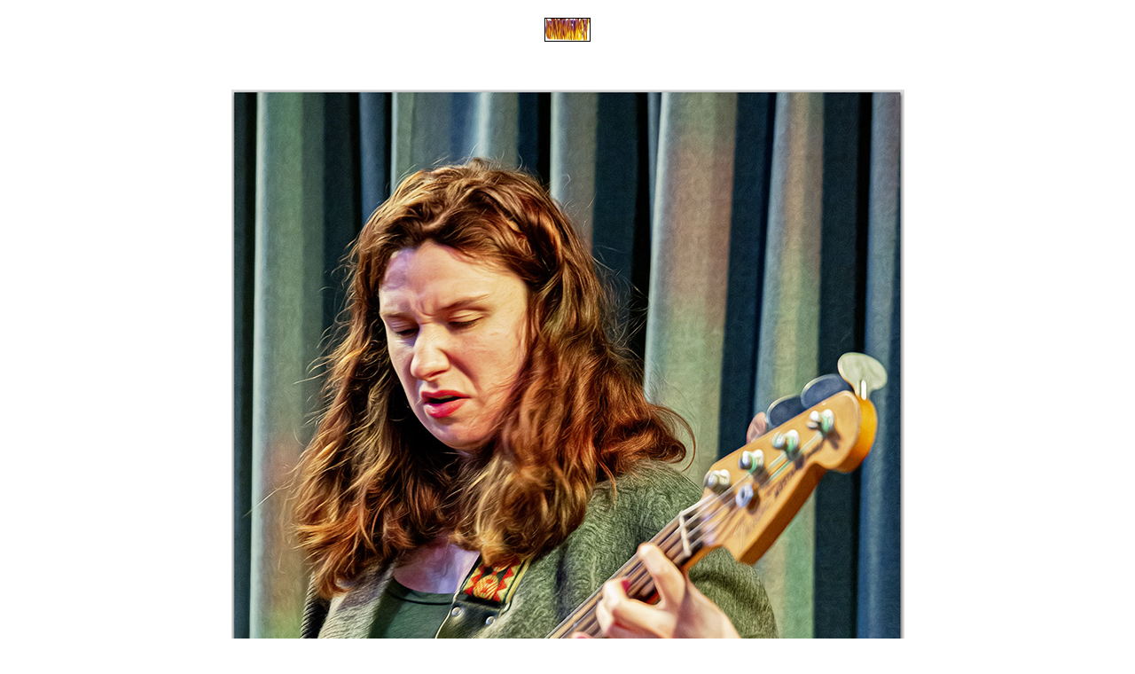

--- FILE ---
content_type: text/html
request_url: https://www.jazzepoes.be/PICTURES/galleryLouisevandenHeuvel1.html
body_size: 654
content:
<!DOCTYPE html PUBLIC "-//W3C//DTD XHTML 1.0 Transitional//EN" "http://www.w3.org/TR/xhtml1/DTD/xhtml1-transitional.dtd"><html xmlns="http://www.w3.org/1999/xhtml">
<meta content="text/html; charset=windows-1252" http-equiv="Content-Type" />

<head>
<meta content="text/html; charset=utf-8" http-equiv="Content-Type" />
<title>JASSEPOES GALLERY : Louise van den Heuvel</title>
<style type="text/css">
a {
	color: #000000;
}
a:visited {
	color: #000000;
}
a:active {
	color: #CD5C25;
}
a:hover {
	color: #CD5C25;
}
* {
	margin: 0;
	padding: 0;
	outline: none;
}
body {
text-align: center;
margin: 20px 0px;
padding: 0px;
}

#main {
width: 955px;
margin: 0px auto;
text-align: center;
}
</style>
<link href="../CSS/jassepoes.css" rel="stylesheet" type="text/css" />
<link href="../CSS/jazzepoes.css" rel="stylesheet" type="text/css" />
</head>

<body>
<div id="main">
<p class="afbeeldingcenter">
<a href="galleryindexstart.html">
		<img alt="" class="afbeeldingsrand" height="25" src="../images3/galleryjassepoes.gif" width="50" /><br />
<br />
</a>
<br />
	</p>
<p class="afbeeldingcenter"><a name="up"></a>
<br />
<img alt="Louise van den Heuvel © JASSEPOES" class="afbeeldingcenter" height="1134" src="../photos/picturethis230404%20.jpg" width="759" /></p>
<p class="afbeeldingcenter">&nbsp;</p>
<p class="afbeeldingcenter">&nbsp;</p>
<p class="artikel12bold">© JASSEPOES 2026</p>
<p class="artikel12bold">&nbsp;</p>
	<p class="artikel12bold">&nbsp;</p>
<p class="afbeeldingcenter">
<a name="down"></a>
<a href="../START/jazzepoesstartblad.html" target="_parent">
<img alt="back to start !" class="afbeeldingsrand" height="21" src="../images3/backhomejassepoes.gif" width="45" /></a></p>
</div>
</body>

</html>


--- FILE ---
content_type: text/css
request_url: https://www.jazzepoes.be/CSS/jassepoes.css
body_size: 1915
content:
.12normaltekstcapitals {
	font-family: Verdana;
	font-size: 12pt;
	font-weight: normal;
	font-style: normal;
	font-variant: small-caps;
	text-transform: capitalize;
	color: #000000;
	text-align: center;
}
.afbeeldingcenter {
	text-align: center;
}
.afbeeldingcenterback {
	text-align: center;
	background-image: url('../images3/backpoeslight.gif');
}
.afbeeldingsrand {
	border: 1px solid #000000;
	text-align: center;
}
.afbeeldingsrandred {
	border-style: solid;
	border-width: 1px;
	text-align: center;
	color: #FF0000;
}
.afbeeldingsrandpoes {
	border-style: solid;
	border-width: 1px;
	text-align: center;
	color: #CC5E2F;
}
.artiestnaam12 {
	font-family: Arial, Helvetica, sans-serif;
	font-size: 14pt;
	text-decoration: none;
	font-weight: lighter;
	font-style: normal;
	font-variant: small-caps;
	text-transform: capitalize;
	text-align: center;
	color: #000000;
}
.artikel11boldcapital {
	font-family: Verdana;
	font-size: 11pt;
	font-weight: lighter;
	font-style: italic;
	font-variant: small-caps;
	text-transform: capitalize;
	color: #000000;
	text-align: center;
}
.artikel12bold {
	font-family: Verdana;
	font-size: 12pt;
	font-weight: 600;
	font-style: normal;
	font-variant: normal;
	text-transform: none;
	text-align: center;
	color: #000000;
}
.artikelindex {
	border: 1px solid #CD5C25;
	background-color: #FFCC99;
	font-family: Verdana;
	font-size: 10pt;
	font-weight: bolder;
	font-style: normal;
	font-variant: small-caps;
	text-transform: capitalize;
	color: #000000;
	text-decoration: none;
	position: relative;
	z-index: auto;
	text-align: center;
}
.artikelindexlist {
	font-family: Verdana;
	font-size: 10pt;
	font-weight: bolder;
	font-style: normal;
	font-variant: small-caps;
	text-transform: capitalize;
	color: #000000;
	text-decoration: none;
	position: relative;
	z-index: auto;
	text-align: center;
	list-style-type: inherit;
	list-style-position: inside;
	text-align: center;
}
.artikelindextabel {
	border-style: none;
	background-color: #FF9966;
	font-family: Verdana, Geneva, Tahoma, sans-serif;
	font-size: 11px;
	font-weight: bolder;
	font-style: normal;
	font-variant: small-caps;
	text-transform: capitalize;
	color: #000000;
	text-align: center;
}
.artikelteksttabel {
	border: 1px solid #CC5E2F;
}
.artikelleft {
	font-family: Verdana;
	font-size: 10pt;
	font-weight: bold;
	font-style: normal;
	font-variant: normal;
	text-transform: none;
	text-align: left;
	color: #000000;
	width: auto;
	height: auto;
}
.artiestnaam {
	font-family: Verdana;
	font-size: 16pt;
	text-decoration: none;
	font-weight: lighter;
	font-style: normal;
	font-variant: small-caps;
	text-transform: capitalize;
	text-align: center;
	color: #000000;
}
.CDARTIST {
	font-family: Verdana;
	font-size: 14pt;
	text-decoration: none;
	font-weight: bold;
	font-style: normal;
	font-variant: normal;
	text-transform: none;
	text-align: center;
	color: #000000;
}
.cdjaartal {
	font-family: Verdana;
	font-size: 11pt;
	font-weight: bold;
	font-style: normal;
	font-variant: small-caps;
	color: #000000;
	text-align: center;
}
.CDtitel {
	font-family: Verdana;
	font-size: 14pt;
	font-weight: bold;
	font-style: italic;
	font-variant: normal;
	text-transform: capitalize;
	color: #800000;
}
.doorstreeptreview {
	font-family: Verdana;
	font-size: 10pt;
	text-decoration: none line-through;
	font-weight: bold;
	font-style: italic;
	font-variant: normal;
	text-transform: none;
	text-align: left;
	color: #222222;
}
.GIGDATUM {
	background-color: #CD5C25;
	font-family: Verdana;
	font-size: 14px;
	font-weight: bold;
	font-style: normal;
	font-variant: small-caps;
	text-transform: capitalize;
	color: #FFFFFF;
	text-align: center;
}
.GIGDATUMGROOT {
	background-color: #CD5C25;
	font-family: Verdana;
	font-size: 22pt;
	font-weight: bold;
	font-style: normal;
	font-variant: small-caps;
	text-transform: capitalize;
	color: #FFFFFF;
	text-align: center;
}
.GIGDATUMblacktext {
	background-color: #FF9E3E;
	font-family: Verdana;
	font-size: 14px;
	font-weight: bold;
	font-style: normal;
	font-variant: small-caps;
	text-transform: capitalize;
	color: #000000;
	text-align: center;
}

.GIGSshouter {
	text-align: center;
	font-size: 52px;
	font-family: Impact, Haettenschweiler, "Arial Narrow Bold", sans-serif;
	background-color: #FFFFFF;
}
.GIGSshouterkln {
	text-align: center;
	font-size: 36px;
	font-family: Impact, Haettenschweiler, "Arial Narrow Bold", sans-serif;
	background-color: #FFFFFF;
}
.GIGSshoutersmall {
	text-align: center;
	font-size: 24px;
	font-family: Impact, Haettenschweiler, "Arial Narrow Bold", sans-serif;
	background-color: #FFFFFF;
}
h1 {
	margin-right: 0cm;
	margin-left: 0cm;
	font-size: 24.0pt;
	font-family: "Calibri","sans-serif";
}
h2 {
	margin-top: 12.0pt;
	margin-right: 0cm;
	margin-bottom: 3.0pt;
	margin-left: 0cm;
	line-height: 120%;
	page-break-after: avoid;
	font-size: 14.0pt;
	font-family: "Candara","sans-serif";
	text-transform: uppercase;
	font-style: italic;
}
.illustratiebijschrift {
	font-family: Verdana;
	font-size: x-small;
	font-weight: bolder;
	font-style: italic;
	font-variant: normal;
	text-transform: none;
	color: #000000;
	text-align: center;
}
.illustratielijnbruin {
	font-family: Verdana;
	color: #CC5E2F;
	font-size: x-small;
	font-weight: bolder;
	font-style: normal;
	font-variant: normal;
	text-transform: none;
	text-align: center;
}
.jazzzolderconcertstitel {
	font-family: Verdana;
	font-size: 16pt;
	font-weight: bold;
	font-style: italic;
	font-variant: normal;
	text-transform: none;
	color: #800000;
	text-align: center;
}
.jazzzolderconcertstitelmetback {
	font-family: Verdana;
	font-size: 19pt;
	font-weight: bold;
	font-style: italic;
	font-variant: normal;
	text-transform: none;
	color: #FFFFFF;
	text-align: center;
	background-color: #803917;
}
.Jazzzolderconcerthoofd {
	border: 3px double #000000;
	text-align: center;
	position: relative;
	z-index: auto;
}
.labeljaartal14bold {
	text-align: center;
	color: #000000;
	font-family: Verdana;
	font-size: 12pt;
	text-decoration: none;
	font-weight: bold;
	font-style: normal;
	font-variant: normal;
	text-transform: none;
}
.labeljaartal14boldback {
	text-align: center;
	color: #000000;
	font-family: Verdana;
	font-size: 12pt;
	text-decoration: none;
	font-weight: bold;
	font-style: normal;
	font-variant: normal;
	text-transform: none;
	background-color: #FFFFFF;
}
.lijstentry {
	font-family: Verdana;
	font-size: 9pt;
	font-weight: bolder;
	font-style: italic;
	font-variant: normal;
	text-transform: none;
	color: #000000;
	text-align: center;
}
.lijstentry-head {
	font-family: Verdana;
	font-size: 8pt;
	font-weight: bolder;
	font-style: italic;
	font-variant: normal;
	text-transform: none;
	color: #FFFFFF;
	text-align: center;
	background-color: #CD5C25;
}
.lijstentryrood {
	border: 1px solid #CC5E2F;
	font-family: Verdana;
	font-size: 8pt;
	font-weight: bold;
	font-style: italic;
	font-variant: normal;
	text-transform: none;
	color: #FF0000;
	text-align: center;
	background-color: #FFCC99;
}
.muzikanten {
	font-family: Verdana;
	font-weight: bold;
	font-size: 10pt;
	color: #660033;
	text-transform: capitalize;
	font-variant: small-caps;
	text-align: center;
}
.muzikantenwitteback {
	font-family: Verdana;
	font-size: 10pt;
	color: #800000;
	font-weight: bold;
	font-variant: small-caps;
	background-color: #FFFFFF;
	text-align: center;
}
.muzikantenwitteback14pt {
	font-family: Verdana;
	font-size: 14pt;
	color: #800000;
	font-weight: bold;
	font-variant: small-caps;
	background-color: #FFFFFF;
	text-align: center;
}
.perstekst {
	font-family: Verdana;
	font-size: 12px;
	font-weight: bolder;
	font-style: normal;
	font-variant: small-caps;
	text-transform: capitalize;
	color: #000000;
	text-align: center;
}
.recensietekst {
	border: 0 solid #800000;
	font-family: Verdana;
	font-size: 10pt;
	font-weight: 400;
	font-style: normal;
	font-variant: normal;
	text-transform: none;
	text-align: left;
	color: #000000;
	height: auto;
	background-color: #FFFFFF;
	background-image: url('../images3/backjazzepoeslighter.gif');
}
.recensietekstoverdhonderd {
	border: 0 solid #800000;
	font-family: Verdana;
	font-size: 10pt;
	font-weight: 400;
	font-style: normal;
	font-variant: normal;
	text-transform: none;
	text-align: left;
	color: #000000;
	height: auto;
	background-color: #FFFFFF;
	text-indent: 10px;
}
.review {
	font-family: Verdana;
	font-size: 10pt;
	text-decoration: none;
	font-weight: 400;
	font-style: normal;
	font-variant: normal;
	text-transform: none;
	text-align: left;
	color: #222222;
}
.reviewitalic {
	font-family: Verdana;
	font-size: 10pt;
	text-decoration: none;
	font-weight: 400;
	font-style: italic;
	font-variant: normal;
	text-transform: none;
	text-align: left;
	color: #222222;
}

.reviewrood {
	font-family: Verdana;
	font-size: 10pt;
	text-decoration: none;
	font-weight: bold;
	font-style: italic;
	font-variant: normal;
	text-transform: none;
	text-align: left;
	color: #FF0000;
}
.review12boldunderline {
	font-family: Verdana;
	font-size: 12pt;
	text-decoration: underline;
	font-weight: bold;
	font-style: italic;
	font-variant: normal;
	text-transform: none;
	text-align: center;
	color: #222222;
}
stippellijncenter {
	font-family: Verdana;
	font-size: medium;
	font-weight: 500;
	font-style: normal;
	font-variant: normal;
	text-transform: none;
	vertical-align: middle;
	text-align: justify;
}
.styleindex {
	text-align: center;
	background-color: #CE5F34;
}
.styleindexleft {
	text-align: center;
	background-color: #CD5C25;
	text-align: left;
}
.tabelreviewstyle {
	border: 1px solid #CE5F34;
	background-image: url('images/backpoeslight.gif');
}
.tablestyle text {
	border: 2px solid #808080;
	background-color: #c88e76;
	font-family: Verdana;
	font-size: 10pt;
	font-weight: bold;
	font-style: italic;
	font-variant: normal;
	text-transform: none;
	color: #000000;
	text-align: center;
}
.titel8 {
	font-family: Verdana;
	font-size: 8pt;
	text-decoration: none;
	font-weight: bold;
	font-style: normal;
	font-variant: normal;
	text-transform: uppercase;
	text-align: center;
	color: #000000;
}
.titel12underline {
	font-family: Verdana;
	font-size: 12pt;
	text-decoration: underline;
	font-weight: bold;
	font-style: normal;
	font-variant: normal;
	text-transform: none;
	text-align: center;
	color: #000000;
}
.titel14bold {
	font-family: Verdana;
	font-size: 14pt;
	font-weight: bold;
	font-style: normal;
	font-variant: normal;
	text-transform: none;
	color: #000000;
	text-align: center;
}
.titel14boldunderline {
	font-family: Verdana;
	font-size: 14pt;
	font-weight: bold;
	font-style: normal;
	font-variant: normal;
	text-transform: none;
	text-align: center;
	text-decoration: underline;
	color: #000000;
}
.titel16boldunderline {
	font-family: Verdana;
	text-decoration: underline;
	font-size: 16pt;
	font-weight: bold;
	color: #000000;
	text-align: center;
}
.titel18 {
	font-family: Verdana;
	font-size: 18pt;
	font-weight: bold;
	font-style: normal;
	text-align: center;
	font-variant: normal;
	text-transform: none;
	color: #000000;
}
.titelsartistoverdhonderd {
	font-family: Verdana;
	font-size: 8pt;
	text-decoration: none;
	font-weight: bold;
	font-style: normal;
	font-variant: normal;
	text-transform: uppercase;
	text-align: center;
	color: #000000;
	background-color: #FFFFFF;
}
.topzinwit {
	font-family: Verdana;
	font-size: 12pt;
	font-weight: normal;
	font-style: normal;
	font-variant: normal;
	text-transform: none;
	color: #FFFFFF;
	z-index: auto;
	position: relative;
	text-align: center;
}
.tussentitelitaliccenter {
	font-family: Verdana;
	font-size: 12pt;
	font-weight: 500;
	font-style: italic;
	font-variant: normal;
	text-transform: none;
	color: #000000;
	text-align: center;
}
.tussentitelnormalcenter {
	font-family: Verdana;
	font-size: 12pt;
	font-weight: 500;
	font-style: normal;
	font-variant: normal;
	text-transform: none;
	color: #000000;
	text-align: center;
}
.tussentitelitalicleft {
	font-family: Verdana;
	font-size: 12pt;
	font-weight: 500;
	font-style: italic;
	font-variant: normal;
	text-transform: none;
	color: #000000;
	text-align: left;
}
.tussentitelitalicvet {
	font-family: Verdana;
	font-size: 12pt;
	font-weight: bolder;
	font-style: italic;
	font-variant: normal;
	text-transform: none;
	color: #000000;
	text-decoration: none;
	text-align: center;
}
.tussentitelnormalleft {
	font-family: Verdana;
	font-size: 12pt;
	font-weight: 500;
	font-style: normal;
	font-variant: normal;
	text-transform: none;
	color: #000000;
	text-align: left;
}
.afbeeldingsrandgrey {
	border: 1px solid #000000;
	text-align: center;
	color: #808080;
}
.GIGDATUMBROWNBACK {
	background-color: #000066;
	font-family: Verdana;
	font-size: 14px;
	font-weight: bold;
	font-style: normal;
	font-variant: small-caps;
	text-transform: capitalize;
	color: #FFFFFF;
	text-align: center;
}
.GIGSshouterklncolor {
	text-align: center;
	font-size: 32px;
	font-family: Impact, Haettenschweiler, "Arial Narrow Bold", sans-serif;
	background-color: #CC5F30;
	color: #FFFFFF;
}
.GIGDATUMBROWNBACKDATE {
	background-color: #803917;
	font-family: Verdana;
	font-size: 12px;
	font-weight: bold;
	font-style: normal;
	font-variant: small-caps;
	text-transform: capitalize;
	color: #FFFFFF;
	text-align: center;
}
.GIGDATUMGROOTBROWN {
	background-color: #803917;
	font-family: Verdana;
	font-size: 22pt;
	font-weight: bold;
	font-style: normal;
	font-variant: small-caps;
	text-transform: capitalize;
	color: #FFFFFF;
	text-align: center;
}
.GIGSshoutersmaller {
	text-align: center;
	font-size: 20px;
	font-family: Impact, Haettenschweiler, "Arial Narrow Bold", sans-serif;
	background-color: #FFFFFF;
}
.tussentitelnormalcenter11PT {
	font-family: Verdana;
	font-size: 11pt;
	font-weight: 500;
	font-style: normal;
	font-variant: normal;
	text-transform: none;
	color: #000000;
	text-align: center;
}
.GIGSshoutersmallerFONT {
	text-align: center;
	font-size: 24px;
	font-family: Verdana, Geneva, Tahoma, sans-serif;
	background-color: #FF9900;
	font-weight: bold;
}
.muzikantenwittebackstreepdoor {
	font-family: Verdana;
	font-size: 10pt;
	color: #800000;
	font-weight: bold;
	font-variant: small-caps;
	background-color: #FFFFFF;
	text-align: center;
	text-decoration: line-through;
}
ntrykopdark {
	font-family: Verdana;
	font-size: 12pt;
	font-weight: bold;
	font-style: italic;
	font-variant: normal;
	text-transform: none;
	color: #FFFFFF;
	text-align: center;
	background-color: #803917;
	position: relative;
	z-index: auto;
}
.GIGDATUMblacktextRAND {
	border-style: dotted;
	background-color: #FF9E3E;
	font-family: Verdana;
	font-size: 14px;
	font-weight: bold;
	font-style: normal;
	font-variant: small-caps;
	text-transform: capitalize;
	color: #000000;
	text-align: center;
}
.review12backgrey {
	font-family: Verdana;
	font-size: 12pt;
	font-weight: bold;
	font-style: italic;
	font-variant: normal;
	color: #000000;
	text-align: center;
	background-image: url('../images3/backpoeslight.gif');
}
.afbeeldingcenterrback {
	text-align: center;
	font-family: Verdana;
	font-size: 14px;
	font-weight: bold;
	background-color: #CD5C25;
	color: #FFFFFF;
}
11BOLDcenter {
	font-family: Verdana;
	font-size: 11pt;
	font-weight: bold;
	font-style: normal;
	font-variant: small-caps;
	color: #000000;
}
.jazzzolderconcertstiteldoorstreept {
	font-family: Verdana;
	font-size: 16pt;
	font-weight: bold;
	font-style: italic;
	font-variant: normal;
	text-transform: none;
	color: #800000;
	text-align: center;
	text-decoration: line-through;
}
.review10backgreyCopy {
	font-family: Verdana;
	font-size: 10pt;
	font-weight: bold;
	font-style: italic;
	font-variant: normal;
	color: #000000;
	text-align: center;
	background-image: url('../images3/backpoeslight.gif');
}
.reviewroodcenter {
	font-family: Verdana;
	font-size: 10pt;
	text-decoration: none;
	font-weight: bold;
	font-style: normal;
	font-variant: normal;
	text-transform: none;
	text-align: center;
	color: #FF0000;
}
.tussentitelnormal11PTleft {
	font-family: Verdana;
	font-size: 11pt;
	font-weight: 500;
	font-style: normal;
	font-variant: normal;
	text-transform: none;
	color: #000000;
	text-align: left;
}
.lijstentry-headlarger {
	font-family: Verdana;
	font-size: 10pt;
	font-weight: bolder;
	font-style: italic;
	font-variant: normal;
	text-transform: none;
	color: #FFFFFF;
	text-align: center;
	background-color: #CD5C25;
}
.afbeeldingsrandwit {
	border-style: solid;
	border-width: 1px;
	text-align: center;
	color: #FFFFFF;
}
.afbeeldingsrandlightgrey {
	border: 1px solid #000000;
	text-align: center;
	color: #C0C0C0;
}
.artikelindexgallery {
	border: 1px solid #CD5C25;
	background-color: #E1FFFC;
	font-family: Verdana;
	font-size: 14pt;
	font-weight: bolder;
	font-style: normal;
	font-variant: small-caps;
	text-transform: capitalize;
	color: #000000;
	text-decoration: none;
	position: relative;
	z-index: auto;
	text-align: center;
}
.afbeeldingsrandwit {
	border: 1px solid #FFFFFF;
	text-align: center;
}





--- FILE ---
content_type: text/css
request_url: https://www.jazzepoes.be/CSS/jazzepoes.css
body_size: 3207
content:
.11BOLDcenter {
	font-family: Verdana;
	font-size: 11pt;
	font-weight: bold;
	font-style: normal;
	font-variant: small-caps;
	color: #000000;
}
.12normaltekstcapitals {
	font-family: Verdana;
	font-size: 12pt;
	font-weight: normal;
	font-style: normal;
	font-variant: small-caps;
	text-transform: capitalize;
	color: #000000;
	text-align: center;
}
.afbeeldingcenter {
	text-align: center;
}
.afbeeldingcentersmall {
	text-align: center;
	font-size: 1px;
}
.afbeeldingcenternavyblueback {
	text-align: center;
	background-color: #000080;
	color: #FFFFFF;
	font-family: Verdana;
}
.afbeeldinglinks {
	text-align: left;
}
.afbeeldingrechts {
	text-align: right;
}
.afbeeldingrechtsrand {
	border-style: solid;
	border-width: 1px;
	text-align: right;
}
.afbeeldinglinksrand {
	border-style: solid;
	border-width: 1px;
	text-align: left;
}
.afbeeldingcenterback {
	text-align: center;
	background-image: url('../images3/backjazzepoeslight.gif');
}
.afbeeldingsrand {
	border: 1px solid #000000;
	text-align: center;
}
.afbeeldingsrandgrey {
	border: 1px solid #000000;
	text-align: center;
	color: #808080;
}
afbeeldingsrandblue {
	border: 1px solid #000066;
	text-align: center;
	color: #000000;
}
.afbeeldingsrandred {
	border-style: solid;
	border-width: 1px;
	text-align: center;
	color: #FF0000;
}
.afbeeldingsrandgeel {
	border-style: solid;
	border-width: 1px;
	text-align: center;
	color: #FFFF00;
}
.afbeeldingsrandwit {
	border: 1px solid #FFFFFF;
	text-align: center;
	color: #FFFFFF;
}
.afbeeldingsrandpoes {
	border-style: solid;
	border-width: 1px;
	text-align: center;
	color: #CC5E2F;
}
.afbeeldingcenternavyblueback16 {
	text-align: center;
	background-color: #000080;
	color: #FFFFFF;
	font-family: Verdana;
	font-weight: bold;
	font-size: 16px;
}
.afbeeldingsrandgreydouble {
	border: 5px double #666633;
	text-align: center;
	color: #808080;
}
.artiestnaam12left {
	font-family: Arial, Helvetica, sans-serif;
	font-size: 14pt;
	text-decoration: none;
	font-weight: lighter;
	font-style: normal;
	font-variant: small-caps;
	text-transform: capitalize;
	text-align: left;
	color: #000000;
}
.artiestnaam11LEFT {
	font-family: Arial, Helvetica, sans-serif;
	font-size: 11pt;
	text-decoration: none;
	font-weight: bold;
	font-style: normal;
	font-variant: small-caps;
	text-transform: capitalize;
	text-align: left;
	color: #000000;
}
.artiestnaam11CENTER {
	font-family: Arial, Helvetica, sans-serif;
	font-size: 11pt;
	text-decoration: none;
	font-weight: bold;
	font-style: normal;
	font-variant: small-caps;
	text-transform: capitalize;
	text-align: center;
	color: #000000;
}




.artikel11boldcapital {
	font-family: Verdana;
	font-size: 11pt;
	font-weight: lighter;
	font-style: italic;
	font-variant: small-caps;
	text-transform: capitalize;
	color: #000000;
	text-align: center;
}
.artikel12boldWIT {
	font-family: Verdana;
	font-size: 12pt;
	font-weight: 600;
	font-style: normal;
	font-variant: normal;
	text-transform: none;
	text-align: center;
	color: #FFFFFF;
}
.artikel12bold {
	font-family: Verdana;
	font-size: 12pt;
	font-weight: 600;
	font-style: normal;
	font-variant: normal;
	text-transform: none;
	text-align: center;
	color: #000000;
}
.artikel12boldWITbackblue {
	font-family: Verdana;
	font-size: 12pt;
	font-weight: 600;
	font-style: normal;
	font-variant: normal;
	text-transform: none;
	text-align: center;
	color: #FFFFFF;
	background-color: #000080;
}
.artikel12boldwitteback {
	font-family: Verdana;
	font-size: 12pt;
	font-weight: 600;
	font-style: normal;
	font-variant: normal;
	text-transform: none;
	text-align: center;
	color: #000000;
	background-color: #FFFFFF;
}
.artikelindex {
	border: 1px solid #CD5C25;
	background-color: #C6E9F2;
	font-family: Verdana;
	font-size: 10pt;
	font-weight: bolder;
	font-style: normal;
	font-variant: small-caps;
	text-transform: capitalize;
	color: #000000;
	text-decoration: none;
	position: relative;
	z-index: auto;
	text-align: center;
}
.artikelindexCopy {
	border: 1px solid #000066;
	background-color: #C6E9F2;
	font-family: Verdana;
	font-size: 8pt;
	font-weight: bolder;
	font-style: normal;
	font-variant: small-caps;
	text-transform: capitalize;
	color: #000000;
	text-decoration: none;
	position: relative;
	z-index: auto;
	text-align: center;
	vertical-align: middle;
}
.artikelindexlist {
	font-family: Verdana;
	font-size: 10pt;
	font-weight: bolder;
	font-style: normal;
	font-variant: small-caps;
	text-transform: capitalize;
	color: #000000;
	text-decoration: none;
	position: relative;
	z-index: auto;
	text-align: center;
	list-style-type: inherit;
	list-style-position: inside;
	text-align: center;
}
.artikelteksttabel {
	border: 1px solid #000066;
}
.artikelleft {
	font-family: Verdana;
	font-size: 10pt;
	font-weight: bold;
	font-style: normal;
	font-variant: normal;
	text-transform: none;
	text-align: left;
	color: #000000;
	width: auto;
	height: auto;
}
.artikelindex14 {
	border: 1px solid #CD5C25;
	background-color: #C6E9F2;
	font-family: Verdana;
	font-size: 14pt;
	font-weight: bolder;
	font-style: normal;
	font-variant: small-caps;
	text-transform: capitalize;
	color: #000000;
	text-decoration: none;
	position: relative;
	z-index: auto;
	text-align: center;
}
.artiestnaam {
	font-family: Verdana;
	font-size: 16pt;
	text-decoration: none;
	font-weight: bold;
	font-style: normal;
	font-variant: small-caps;
	text-transform: capitalize;
	text-align: center;
	color: #000000;
}
.artiestnaam10 {
	font-family: Arial, Helvetica, sans-serif;
	font-size: 10pt;
	text-decoration: none;
	font-weight: bold;
	font-style: normal;
	font-variant: small-caps;
	text-transform: capitalize;
	text-align: center;
	color: #000000;
}
.artiestnaamblueback14 {
	font-family: Verdana;
	font-size: 14pt;
	text-decoration: none;
	font-weight: lighter;
	font-style: normal;
	font-variant: small-caps;
	text-transform: capitalize;
	text-align: center;
	color: #000000;
	background-color: #64DAE3;
}
.artiestnaam10left {
	font-family: Arial, Helvetica, sans-serif;
	font-size: 10pt;
	text-decoration: none;
	font-weight: lighter;
	font-style: normal;
	font-variant: small-caps;
	text-transform: capitalize;
	text-align: left;
	color: #000000;
}
.artiestnaam12 {
	font-family: Arial, Helvetica, sans-serif;
	font-size: 14pt;
	text-decoration: none;
	font-weight: lighter;
	font-style: normal;
	font-variant: small-caps;
	text-transform: capitalize;
	text-align: center;
	color: #000000;
}
.artiestnaam12WIT {
	font-family: Arial, Helvetica, sans-serif;
	font-size: 14pt;
	text-decoration: none;
	font-weight: lighter;
	font-style: normal;
	font-variant: small-caps;
	text-transform: capitalize;
	text-align: center;
	color: #FFFFFF;
}
.artiestnaamwitteback{
	font-family: Verdana;
	font-size: 16pt;
	text-decoration: none;
	font-weight: lighter;
	font-style: normal;
	font-variant: small-caps;
	text-transform: capitalize;
	text-align: center;
	color: #000000;
	background-color: #FFFFFF;
}
.artiestnaam14witback {
	font-family: Arial, Helvetica, sans-serif;
	font-size: 14pt;
	text-decoration: none;
	font-weight: bold;
	font-style: normal;
	font-variant: small-caps;
	text-transform: capitalize;
	text-align: center;
	color: #000000;
	background-color: #FFFFFF;
}
.artiestnaamblueback {
	font-family: Verdana;
	font-size: 16pt;
	text-decoration: none;
	font-weight: lighter;
	font-style: normal;
	font-variant: small-caps;
	text-transform: capitalize;
	text-align: center;
	color: #000000;
	background-color: #64DAE3;
}
.artiestnaam12roodback {
	font-family: Arial, Helvetica, sans-serif;
	font-size: 14pt;
	text-decoration: none;
	font-weight: bold;
	font-style: normal;
	font-variant: small-caps;
	text-transform: capitalize;
	text-align: center;
	color: #FF0000;
	background-color: #FFFFFF;
}
.artiestnaam12roodbackblue {
	font-family: Arial, Helvetica, sans-serif;
	font-size: 14pt;
	text-decoration: none;
	font-weight: bold;
	font-style: normal;
	font-variant: small-caps;
	text-transform: capitalize;
	text-align: center;
	color: #FF0000;
	background-color: #000066;
}
.artiestnaambluebackbold {
	font-family: Verdana;
	font-size: 16pt;
	text-decoration: blink;
	font-weight: bold;
	font-style: normal;
	font-variant: small-caps;
	text-transform: capitalize;
	text-align: center;
	color: #0000FF;
	background-color: #64DAE3;
}
.artiestnaam12doorstreeptroodback {
	font-family: Arial, Helvetica, sans-serif;
	font-size: 14pt;
	text-decoration: line-through;
	font-weight: bold;
	font-style: normal;
	font-variant: small-caps;
	text-transform: capitalize;
	text-align: center;
	color: #FF0000;
	background-color: #FFFFFF;
}
.artiestnaam12witback {
	font-family: Arial, Helvetica, sans-serif;
	font-size: 12pt;
	text-decoration: none;
	font-weight: bold;
	font-style: normal;
	font-variant: small-caps;
	text-transform: capitalize;
	text-align: center;
	color: #000000;
	background-color: #FFFFFF;
}
.artiestnaam10WIT {
	font-family: Arial, Helvetica, sans-serif;
	font-size: 10pt;
	text-decoration: none;
	font-weight: lighter;
	font-style: normal;
	font-variant: small-caps;
	text-transform: capitalize;
	text-align: center;
	color: #FFFFFF;
}
.artiestnaamsmallWIT {
	font-family: Arial, Helvetica, sans-serif;
	font-size: 8pt;
	text-decoration: none;
	font-weight: lighter;
	font-style: normal;
	font-variant: small-caps;
	text-transform: capitalize;
	text-align: center;
	color: #000000;
	background-color: #FFFFFF;
}
.artiestnaambluebackBIG {
	font-family: Verdana;
	font-size: 24pt;
	text-decoration: none;
	font-weight: bold;
	font-style: normal;
	font-variant: small-caps;
	text-transform: capitalize;
	text-align: center;
	color: #000000;
	background-color: #64DAE3;
}
.artikelindex20 {
	border: 1px solid #CD5C25;
	background-color: #C6E9F2;
	font-family: Verdana;
	font-size: 20pt;
	font-weight: bolder;
	font-style: normal;
	font-variant: small-caps;
	text-transform: capitalize;
	color: #000000;
	text-decoration: none;
	position: relative;
	z-index: auto;
	text-align: center;
}
.artiestnaam22rood {
	font-family: Arial, Helvetica, sans-serif;
	font-size: 22pt;
	text-decoration: blink;
	font-weight: bold;
	font-style: normal;
	font-variant: small-caps;
	text-transform: capitalize;
	text-align: center;
	color: #FF0000;
	background-color: #FFFFFF;
}
.CDARTIST {
	font-family: Verdana;
	font-size: 14pt;
	text-decoration: none;
	font-weight: bold;
	font-style: normal;
	font-variant: normal;
	text-transform: none;
	text-align: center;
	color: #000000;
}
.CDARTISTunderline {
	font-family: Verdana;
	font-size: 14pt;
	text-decoration: underline;
	font-weight: bold;
	font-style: normal;
	font-variant: normal;
	text-transform: none;
	text-align: center;
	color: #000000;
}
.CDARTISTWIT {
	font-family: Verdana;
	font-size: 14pt;
	text-decoration: none;
	font-weight: bold;
	font-style: normal;
	font-variant: normal;
	text-transform: none;
	text-align: center;
	color: #FFFFFF;
}
.cdjaartal {
	font-family: Verdana;
	font-size: 11pt;
	font-weight: bold;
	font-style: normal;
	font-variant: small-caps;
	color: #000000;
	text-align: center;
}
.CDtitel {
	font-family: Verdana;
	font-size: 14pt;
	font-weight: bold;
	font-style: italic;
	font-variant: normal;
	text-transform: capitalize;
	color: #000000;
}
.creditswittebackonderstreept {
	font-family: Verdana;
	font-size: 13pt;
	color: #000000;
	font-weight: bold;
	font-variant: small-caps;
	background-color: #FFFFFF;
	text-align: center;
	text-decoration: underline;
}
.doorstreeptreview {
	font-family: Verdana;
	font-size: 10pt;
	text-decoration: none line-through;
	font-weight: bold;
	font-style: italic;
	font-variant: normal;
	text-transform: none;
	text-align: left;
	color: #222222;
}
.entrykopdark {
	font-family: Verdana;
	font-size: 12pt;
	font-weight: bold;
	font-style: italic;
	font-variant: normal;
	text-transform: none;
	color: #FFFFFF;
	text-align: center;
	background-color: #803917;
	position: relative;
	z-index: auto;
}
.GentJazzprogram {
	font-family: Verdana;
	font-size: 12pt;
	font-weight: 600;
	font-style: italic;
	font-variant: normal;
	text-transform: none;
	color: #000000;
	text-align: center;
	background-color: #64DAE3;
}
.GentJazzprogramlight {
	font-family: Verdana;
	font-size: 12pt;
	font-weight: lighter;
	font-style: italic;
	font-variant: normal;
	text-transform: none;
	color: #000000;
	text-align: center;
	background-color: #64DAE3;
}
.GentJazzdagtitel {
	font-family: Verdana;
	font-size: 12pt;
	font-weight: bold;
	font-style: normal;
	font-variant: normal;
	text-transform: none;
	text-align: center;
	color: #000000;
	background-color: #E1FFFC;
}
.GentJazzdagtitelunderline {
	font-family: Verdana;
	font-size: 12pt;
	text-decoration: underline;
	font-weight: bold;
	font-style: normal;
	font-variant: normal;
	text-transform: none;
	text-align: center;
	color: #000000;
	background-color: #E1FFFC;
}
.GIGDATUMblacktext {
	background-color: #64DAE3;
	font-family: Verdana;
	font-size: 14px;
	font-weight: bold;
	font-style: normal;
	font-variant: small-caps;
	text-transform: capitalize;
	color: #000000;
	text-align: center;
}
.GIGDATUMblacktextRAND {
	border-style: dotted;
	background-color: #64DAE3;
	font-family: Verdana;
	font-size: 14px;
	font-weight: bold;
	font-style: normal;
	font-variant: small-caps;
	text-transform: capitalize;
	color: #000000;
	text-align: center;
}
.GIGDATUMBLUEBACK {
	background-color: #000066;
	font-family: Verdana;
	font-size: 14px;
	font-weight: bold;
	font-style: normal;
	font-variant: small-caps;
	text-transform: capitalize;
	color: #FFFFFF;
	text-align: center;
}
.GIGDATUMBLUEBACKDATE {
	background-color: #000066;
	font-family: Verdana;
	font-size: 12px;
	font-weight: bold;
	font-style: normal;
	font-variant: small-caps;
	text-transform: capitalize;
	color: #FFFFFF;
	text-align: center;
}
.GIGDATUMBLUEBACKDATE10p {
	background-color: #000066;
	font-family: Verdana;
	font-size: 10px;
	font-weight: bold;
	font-style: normal;
	font-variant: small-caps;
	text-transform: capitalize;
	color: #FFFFFF;
	text-align: center;
}
.GIGDATUMBLUE14 {
	background-color: #000066;
	font-family: Verdana;
	font-size: 14pt;
	font-weight: bold;
	font-style: normal;
	font-variant: small-caps;
	text-transform: capitalize;
	color: #FFFFFF;
	text-align: center;
}
.GIGDATUMGROOTBLUE {
	background-color: #000066;
	font-family: Verdana;
	font-size: 22pt;
	font-weight: bold;
	font-style: normal;
	font-variant: small-caps;
	text-transform: capitalize;
	color: #FFFFFF;
	text-align: center;
}
.GIGDATUMGROOTBLUEdoostreept {
	background-color: #000066;
	font-family: Verdana;
	font-size: 22pt;
	font-weight: bold;
	font-style: normal;
	font-variant: small-caps;
	text-transform: capitalize;
	color: #FFFFFF;
	text-align: center;
	text-decoration: line-through;
}
.GIGSshouter {
	text-align: center;
	font-size: 52px;
	font-family: Impact, Haettenschweiler, "Arial Narrow Bold", sans-serif;
	background-color: #FFFFFF;
}
.GIGSshouterkln {
	text-align: center;
	font-size: 36px;
	font-family: Impact, Haettenschweiler, "Arial Narrow Bold", sans-serif;
	background-color: #FFFFFF;
}
.GIGSshouterkeiner {
	border-style: double;
	text-align: center;
	font-size: 28px;
	font-family: Impact, Haettenschweiler, "Arial Narrow Bold", sans-serif;
	background-color: #FFFFFF;
	}
.GIGSshouterklnrand {
	border-style: double;
	text-align: center;
	font-size: 36px;
	font-family: Impact, Haettenschweiler, "Arial Narrow Bold", sans-serif;
	background-color: #FFFFFF;
}
.GIGSshoutersmall {
	text-align: center;
	font-size: 24px;
	font-family: Impact, Haettenschweiler, "Arial Narrow Bold", sans-serif;
	background-color: #FFFFFF;
}
.GIGSshoutersmallorange {
	text-align: center;
	font-size: 24px;
	font-family: Impact, Haettenschweiler, "Arial Narrow Bold", sans-serif;
	background-color: #FFFFFF;
	color: #F8C06D;
}
.GIGSshoutersmallwit {
	text-align: center;
	font-size: 24px;
	font-family: Impact, Haettenschweiler, "Arial Narrow Bold", sans-serif;
	color: #FFFFFF;
}
.GIGSshoutersmallerRed {
	text-align: center;
	font-size: 20px;
	font-family: Impact, Haettenschweiler, "Arial Narrow Bold", sans-serif;
	background-color: #FFFFFF;
	color: #FF0000;
}
.GIGSshouterklnstreep {
	text-align: center;
	font-size: 36px;
	font-family: Impact, Haettenschweiler, "Arial Narrow Bold", sans-serif;
	background-color: #FFFFFF;
	text-decoration: line-through;
}
.GIGSshouterklncolor {
	text-align: center;
	font-size: 32px;
	font-family: Arial;
	background-color: #000066;
	color: #FFFFFF;
}
.GIGSshoutersmaller {
	text-align: center;
	font-size: 20px;
	font-family: Impact, Haettenschweiler, "Arial Narrow Bold", sans-serif;
	background-color: #FFFFFF;
}
h1 {
	margin-right: 0cm;
	margin-left: 0cm;
	font-size: 24.0pt;
	font-family: "Calibri","sans-serif";
}
h2 {
	margin-top: 12.0pt;
	margin-right: 0cm;
	margin-bottom: 3.0pt;
	margin-left: 0cm;
	line-height: 120%;
	page-break-after: avoid;
	font-size: 14.0pt;
	font-family: "Candara","sans-serif";
	text-transform: uppercase;
	font-style: italic;
}
.illustratiebijschrift {
	font-family: Verdana;
	font-size: x-small;
	font-weight: bolder;
	font-style: italic;
	font-variant: normal;
	text-transform: none;
	color: #000000;
	text-align: center;
}
.illustratiebijschriftwitteback {
	font-family: Verdana;
	font-size: x-small;
	font-weight: bolder;
	font-style: italic;
	font-variant: normal;
	text-transform: none;
	color: #000000;
	text-align: center;
	background-color: #FFFFFF;
}
.illustratielijnbruin {
	font-family: Verdana;
	color: #CC5E2F;
	font-size: x-small;
	font-weight: bolder;
	font-style: normal;
	font-variant: normal;
	text-transform: none;
	text-align: center;
}
.jazzzolderconcertstitel {
	font-family: Verdana;
	font-size: 16pt;
	font-weight: bold;
	font-style: italic;
	font-variant: normal;
	text-transform: none;
	color: #000066;
	text-align: center;
}
.jazzzolderconcertstitelmetbackreverseborder12pt {
	border: medium double #000080;
	font-family: Verdana;
	font-size: 12pt;
	font-weight: bold;
	font-style: normal;
	font-variant: normal;
	text-transform: none;
	color: #000066;
	text-align: center;
	background-color: #FFFFFF;
}
.jazzzolderconcertstitelmetblueback {
	font-family: Verdana;
	font-size: 19pt;
	font-weight: bold;
	font-style: italic;
	font-variant: normal;
	text-transform: none;
	color: #FFFFFF;
	text-align: center;
	background-color: #000066;
}
.jazzzolderconcertstitelmetback {
	font-family: Verdana;
	font-size: 19pt;
	font-weight: bold;
	font-style: italic;
	font-variant: normal;
	text-transform: none;
	color: #FFFFFF;
	text-align: center;
	background-color: #000066;
}
.jazzzolderconcertstitelmetbackreverse {
	font-family: Verdana;
	font-size: 19pt;
	font-weight: bold;
	font-style: italic;
	font-variant: normal;
	text-transform: none;
	color: #000066;
	text-align: center;
	background-color: #FFFFFF;
}
.jazzzolderconcertstitelmetbackreverseborder {
	border: medium double #000080;
	font-family: Verdana;
	font-size: 19pt;
	font-weight: bold;
	font-style: italic;
	font-variant: normal;
	text-transform: none;
	color: #000066;
	text-align: center;
	background-color: #FFFFFF;
	position: relative;
	z-index: auto;
}
.jazzzolderconcertstitelmetbackreverseborder14pt {
	border: medium double #000080;
	font-family: Verdana;
	font-size: 14pt;
	font-weight: bold;
	font-style: italic;
	font-variant: normal;
	text-transform: none;
	color: #000066;
	text-align: center;
	background-color: #FFFFFF;
	position: relative;
	z-index: auto;
}
.Jazzzolderconcerthoofd {
	border: 3px double #000000;
	text-align: center;
	position: relative;
	z-index: auto;
}
.jazzzolderconcertstiteldoorstreept {
	font-family: Verdana;
	font-size: 16pt;
	font-weight: bold;
	font-style: italic;
	font-variant: normal;
	text-transform: none;
	color: #000066;
	text-align: center;
	text-decoration: line-through;
}
.JaZZZolderdatumuur {
	font-family: Verdana;
	font-size: 15pt;
	font-weight: bolder;
	font-style: italic;
	font-variant: normal;
	text-transform: none;
	color: #000099;
	text-decoration: none;
	text-align: center;
	background-color: #FFFFFF;
}
.labeljaartal14bold {
	text-align: center;
	color: #000000;
	font-family: Verdana;
	font-size: 12pt;
	text-decoration: none;
	font-weight: bold;
	font-style: normal;
	font-variant: normal;
	text-transform: none;
}
.labeljaartal14boldback {
	text-align: center;
	color: #000000;
	font-family: Verdana;
	font-size: 12pt;
	text-decoration: none;
	font-weight: bold;
	font-style: normal;
	font-variant: normal;
	text-transform: none;
	background-color: #FFFFFF;
}
.lijstentry {
	font-family: Verdana;
	font-size: 9pt;
	font-weight: bolder;
	font-style: italic;
	font-variant: normal;
	text-transform: none;
	color: #000000;
	text-align: center;
}
.muzikanten {
	font-family: Verdana;
	font-weight: bold;
	font-size: 10pt;
	color: #000066;
	text-transform: capitalize;
	font-variant: small-caps;
	text-align: center;
}
.muzikantenwitteback {
	font-family: Verdana;
	font-size: 10pt;
	color: #000066;
	font-weight: bold;
	font-variant: small-caps;
	background-color: #FFFFFF;
	text-align: center;
}
.muzikantenwitteback16pt {
	font-family: Verdana;
	font-size: 16pt;
	color: #000066;
	font-weight: bold;
	font-variant: small-caps;
	background-color: #FFFFFF;
	text-align: center;
}
.muzikantenwitteback20pt {
	font-family: Verdana;
	font-size: 20pt;
	color: #000066;
	font-weight: bold;
	font-variant: small-caps;
	background-color: #FFFFFF;
	text-align: center;
}
.muzikantenbleuweback {
	font-family: Verdana;
	font-size: 10pt;
	color: #FFFFFF;
	font-weight: bold;
	font-variant: small-caps;
	background-color: #000080;
	text-align: center;
}
.muzikantenwittebackonderstreept {
	font-family: Verdana;
	font-size: 13pt;
	color: #000066;
	font-weight: bold;
	font-variant: small-caps;
	background-color: #FFFFFF;
	text-align: center;
	text-decoration: underline;
}
.muzikantenwitteback18pt {
	font-family: Verdana;
	font-size: 18pt;
	color: #000066;
	font-weight: bold;
	font-variant: small-caps;
	background-color: #FFFFFF;
	text-align: center;
}
.muzikantenwittebacksmall {
	font-family: Verdana;
	font-size: 8pt;
	color: #000066;
	font-weight: bold;
	font-variant: small-caps;
	background-color: #FFFFFF;
	text-align: center;
	text-decoration: blink;
}
.muzikantenwitteback12 {
	font-family: Verdana;
	font-size: 12pt;
	color: #000066;
	font-weight: bold;
	font-variant: small-caps;
	background-color: #FFFFFF;
	text-align: center;
}
.muzikantenwitteback12-doorstreept {
	font-family: Verdana;
	font-size: 12pt;
	color: #000066;
	font-weight: bold;
	font-variant: small-caps;
	background-color: #FFFFFF;
	text-align: center;
	text-decoration: line-through;
}
.muzikantenwitteback14ptBLUE {
	font-family: Verdana;
	font-size: 14pt;
	color: #000066;
	font-weight: bold;
	font-variant: small-caps;
	background-color: #FFFFFF;
	text-align: center;
}
.muzikantenwitteback14pt {
	font-family: Verdana;
	font-size: 14pt;
	color: #000066;
	font-weight: bold;
	font-variant: small-caps;
	background-color: #FFFFFF;
	text-align: center;
}
.muzikantenwittebackstreepdoor {
	font-family: Verdana;
	font-size: 10pt;
	color: #000066;
	font-weight: bold;
	font-variant: small-caps;
	background-color: #FFFFFF;
	text-align: center;
	text-decoration: line-through;
}
.muzikantenwitteback12ptsmallcaps {
	font-family: Verdana;
	font-size: 12pt;
	color: #000066;
	font-weight: normal;
	font-variant: normal;
	background-color: #FFFFFF;
	text-align: center;
	font-style: normal
	}
.muzikantenwitteback12doorstreept {
	font-family: Verdana;
	font-size: 12pt;
	color: #000066;
	font-weight: bold;
	font-variant: small-caps;
	background-color: #FFFFFF;
	text-align: center;
	text-decoration: line-through;
}
.muzikantenwitteback12pt {
	font-family: Verdana;
	font-size: 12pt;
	color: #000066;
	font-weight: bold;
	font-variant: small-caps;
	background-color: #FFFFFF;
	text-align: center;
}
.muzikantenwitteback11 {
	font-family: Verdana;
	font-size: 11pt;
	color: #000066;
	font-weight: bold;
	font-variant: small-caps;
	background-color: #FFFFFF;
	text-align: center;
}
.perstekst {
	font-family: Verdana;
	font-size: 12px;
	font-weight: bolder;
	font-style: normal;
	font-variant: small-caps;
	text-transform: capitalize;
	color: #000000;
	text-align: center;
}
.perstekstdoorstreept {
	font-family: Verdana;
	font-size: 12px;
	font-weight: bolder;
	font-style: normal;
	font-variant: small-caps;
	text-transform: capitalize;
	color: #000000;
	text-align: center;
	text-decoration: line-through;
}
.perstekstrood {
	font-family: Verdana;
	font-size: 12px;
	font-weight: bolder;
	font-style: normal;
	font-variant: small-caps;
	text-transform: capitalize;
	color: #FF0000;
	text-align: center;
}
.perstekstwit {
	font-family: Verdana;
	font-size: 14px;
	font-weight: bolder;
	font-style: normal;
	font-variant: small-caps;
	text-transform: capitalize;
	color: #FFFFFF;
	text-align: center;
}
.recensietekst {
	border: 0 solid #800000;
	font-family: Verdana;
	font-size: 10pt;
	font-weight: 400;
	font-style: normal;
	font-variant: normal;
	text-transform: none;
	text-align: left;
	color: #000000;
	height: auto;
	background-color: #FFDECE;
	background-image: url('../images3/backjazzepoeslight.gif');
}
.recensietekstitaliccenter {
	border: 0 solid #800000;
	font-family: Verdana;
	font-size: 10pt;
	font-weight: 400;
	font-style: italic;
	font-variant: normal;
	text-transform: none;
	text-align: center;
	color: #000000;
	height: auto;
	background-color: #FFDECE;
	background-image: url('../images3/backjazzepoeslight.gif');
}
.recensietekstoverdhonderd {
	border: 0 solid #800000;
	font-family: Verdana;
	font-size: 10pt;
	font-weight: 400;
	font-style: normal;
	font-variant: normal;
	text-transform: none;
	text-align: left;
	color: #000000;
	height: auto;
	background-color: #FFFFFF;
	text-indent: 10px;
}
.recensietekstitalic {
	border: 0 solid #800000;
	font-family: Verdana;
	font-size: 10pt;
	font-weight: 400;
	font-style: italic;
	font-variant: normal;
	text-transform: none;
	text-align: left;
	color: #000000;
	height: auto;
	background-color: #FFDECE;
	background-image: url('../images3/backjazzepoeslight.gif');
}
.review {
	font-family: Verdana;
	font-size: 11pt;
	text-decoration: none;
	font-weight: 400;
	font-style: normal;
	font-variant: normal;
	text-transform: none;
	text-align: left;
	color: #222222;
}
.review2018blok {
	text-align: center;
}
.reviewitalic 
	font-family: Verdana;
	font-size: 10pt;
	text-decoration: none;
	font-weight: 400;
	font-style: italic;
	font-variant: normal;
	text-transform: none;
	text-align: left;
	color: #222222;
}
.reviewback {
	font-family: Verdana;
	font-size: 10pt;
	text-decoration: none;
	font-weight: 400;
	font-style: italic;
	font-variant: normal;
	text-transform: none;
	text-align: left;
	color: #222222;
	background-image: url('../images3/backjazzepoeslighter.gif');
}
.review12backgrey {
	font-family: Verdana;
	font-size: 12pt;
	font-weight: bold;
	font-style: italic;
	font-variant: normal;
	color: #000000;
	text-align: center;
	background-image: url('../images3/backjazzepoeslight.gif');
	vertical-align: middle;
}
.review10backgrey {
	font-family: Verdana;
	font-size: 10pt;
	font-weight: bold;
	font-style: italic;
	font-variant: normal;
	color: #000000;
	text-align: center;
	background-image: url('../images3/backjazzepoeslight.gif');
}
.review12backauteur {
	font-family: Verdana;
	font-size: 12pt;
	font-weight: bold;
	font-style: italic;
	font-variant: normal;
	color: #000000;
	text-align: center;
	background-image: url('../images3/backjazzepoeslight.gif');
	vertical-align: middle;
}
.reviewrood {
	font-family: Verdana;
	font-size: 10pt;
	text-decoration: none;
	font-weight: bold;
	font-style: italic;
	font-variant: normal;
	text-transform: none;
	text-align: left;
	color: #FF0000;
}
.reviewroodcenter12ptwitback {
	font-family: Verdana;
	font-size: 12pt;
	text-decoration: blink;
	font-weight: bold;
	font-style: normal;
	font-variant: normal;
	text-transform: none;
	text-align: center;
	color: #FF0000;
	background-color: #FFFFFF;
}
.reviewroodcenter12pt {
	font-family: Verdana;
	font-size: 12pt;
	text-decoration: blink;
	font-weight: bold;
	font-style: normal;
	font-variant: normal;
	text-transform: none;
	text-align: center;
	color: #FF0000;
	background-color: #FFFFFF;
}
.review12boldunderline {
	font-family: Verdana;
	font-size: 12pt;
	text-decoration: underline;
	font-weight: bold;
	font-style: italic;
	font-variant: normal;
	text-transform: none;
	text-align: center;
	color: #222222;
}
.reviewroodcenter {
	font-family: Verdana;
	font-size: 10pt;
	text-decoration: none;
	font-weight: bold;
	font-style: normal;
	font-variant: normal;
	text-transform: none;
	text-align: center;
	color: #FF0000;
}
stippellijncenter {
	font-family: Verdana;
	font-size: medium;
	font-weight: 500;
	font-style: normal;
	font-variant: normal;
	text-transform: none;
	vertical-align: middle;
	text-align: justify;
}
.tablestyle text {
	border: 2px solid #808080;
	background-color: #c88e76;
	font-family: Verdana;
	font-size: 10pt;
	font-weight: bold;
	font-style: italic;
	font-variant: normal;
	text-transform: none;
	color: #000000;
	text-align: center;
}
.titel8 {
	font-family: Verdana;
	font-size: 8pt;
	text-decoration: none;
	font-weight: bold;
	font-style: normal;
	font-variant: normal;
	text-transform: uppercase;
	text-align: center;
	color: #000000;
}
.titel12 {
	font-family: Verdana;
	font-size: 12pt;
	font-weight: bold;
	font-style: normal;
	font-variant: normal;
	text-transform: none;
	text-align: center;
	color: #000000;
}
.titel12underline {
	font-family: Verdana;
	font-size: 12pt;
	text-decoration: underline;
	font-weight: bold;
	font-style: normal;
	font-variant: normal;
	text-transform: none;
	text-align: center;
	color: #000000;
}
.titel12underlinered {
	font-family: Verdana;
	font-size: 12pt;
	text-decoration: underline;
	font-weight: bold;
	font-style: normal;
	font-variant: normal;
	text-transform: none;
	text-align: center;
	color: #FF0000;
}
.titel14bold {
	font-family: Verdana;
	font-size: 14pt;
	font-weight: bold;
	font-style: normal;
	font-variant: normal;
	text-transform: none;
	color: #000000;
	text-align: center;
}
.titel14boldunderlineWit {
	font-family: Verdana;
	font-size: 14pt;
	font-weight: bold;
	font-style: normal;
	font-variant: normal;
	text-transform: none;
	text-align: center;
	text-decoration: underline;
	color: #FFFFFF;
}
.titel14boldunderline {
	font-family: Verdana;
	font-size: 14pt;
	font-weight: bold;
	font-style: normal;
	font-variant: normal;
	text-transform: none;
	text-align: center;
	text-decoration: underline;
	color: #000000;
}
.titel14boldunderlineskyblue {
	font-family: Verdana;
	font-size: 14pt;
	font-weight: bold;
	font-style: normal;
	font-variant: normal;
	text-transform: none;
	text-align: center;
	text-decoration: underline;
	color: #000000;
	background-color: #64DAE3;
}
.titel14boldwhiteback {
	font-family: Verdana;
	font-size: 14pt;
	font-weight: bold;
	font-style: normal;
	font-variant: normal;
	text-transform: none;
	color: #000000;
	text-align: center;
	background-color: #FFFFFF;
}
.titel16boldunderline {
	font-family: Verdana;
	text-decoration: underline;
	font-size: 16pt;
	font-weight: bold;
	color: #000000;
	text-align: center;
}
.titel18 {
	font-family: Verdana;
	font-size: 18pt;
	font-weight: bold;
	font-style: normal;
	text-align: center;
	font-variant: normal;
	text-transform: none;
	color: #000000;
}
.titel8wit {
	font-family: Verdana;
	font-size: 8pt;
	text-decoration: none;
	font-weight: bold;
	font-style: normal;
	font-variant: normal;
	text-transform: uppercase;
	text-align: center;
	color: #FFFFFF;
}
.titelgroenmetback {
	border-style: dashed;
	font-family: Verdana;
	font-size: 25pt;
	font-weight: bold;
	font-style: italic;
	font-variant: normal;
	text-transform: none;
	color: #006600;
	text-align: center;
	background-color: #71DC65;
}
.titelartistoverdhonderd {
	font-family: Verdana;
	font-size: 8pt;
	text-decoration: none;
	font-weight: bold;
	font-style: normal;
	font-variant: normal;
	text-transform: uppercase;
	text-align: center;
	color: #000000;
	background-color: #FFFFFF;
}
.topzinwit {
	font-family: Verdana;
	font-size: 12pt;
	font-weight: normal;
	font-style: normal;
	font-variant: normal;
	text-transform: none;
	color: #FFFFFF;
	z-index: auto;
	position: relative;
	text-align: center;
}
.tussentitelboldleft12 {
	font-family: Verdana;
	font-size: 12pt;
	font-weight: bold;
	font-style: normal;
	font-variant: normal;
	text-transform: none;
	color: #000000;
	text-align: left;
}
.tussentitelitaliccenter {
	font-family: Verdana;
	font-size: 12pt;
	font-weight: 500;
	font-style: italic;
	font-variant: normal;
	text-transform: none;
	color: #000000;
	text-align: center;
}
.tussentitelitaliccenterred {
	font-family: Verdana;
	font-size: 12pt;
	font-weight: bolder;
	font-style: italic;
	font-variant: normal;
	text-transform: none;
	color: #FF0000;
	text-align: center;
}
.tussentitelitalicleft {
	font-family: Verdana;
	font-size: 12pt;
	font-weight: 500;
	font-style: italic;
	font-variant: normal;
	text-transform: none;
	color: #000000;
	text-align: left;
}
.tussentitelnormalcenter {
	font-family: Verdana;
	font-size: 12pt;
	font-weight: 500;
	font-style: normal;
	font-variant: normal;
	text-transform: none;
	color: #000000;
	text-align: center;
}
.tussentitelnormalcenterwit {
	font-family: Verdana;
	font-size: 12pt;
	font-weight: 500;
	font-style: normal;
	font-variant: normal;
	text-transform: none;
	color: #FFFFFF;
	text-align: center;
}
.tussentitelnormalcenter11PT {
	font-family: Verdana;
	font-size: 11pt;
	font-weight: 500;
	font-style: normal;
	font-variant: normal;
	text-transform: none;
	color: #000000;
	text-align: center;
}
.tussentitelnormalleft {
	font-family: Verdana;
	font-size: 12pt;
	font-weight: 500;
	font-style: normal;
	font-variant: normal;
	text-transform: none;
	color: #000000;
	text-align: left;
}
.tussentitelnormalleft-RED {
	font-family: Verdana;
	font-size: 12pt;
	font-weight: bold;
	font-style: normal;
	font-variant: normal;
	text-transform: none;
	color: #FF0000;
	text-align: left;
}
.tussentitelitalicleftunderline {
	font-family: Verdana;
	font-size: 12pt;
	font-weight: 500;
	font-style: italic;
	font-variant: normal;
	text-transform: none;
	color: #000000;
	text-align: left;
	text-decoration: underline;
}
.tussentitelnormalleftunderline {
	font-family: Verdana;
	font-size: 12pt;
	font-weight: 500;
	font-style: normal;
	font-variant: normal;
	text-transform: none;
	color: #000000;
	text-align: left;
	text-decoration: underline;
}
.tussentitelboldleftunderline {
	font-family: Verdana;
	font-size: 12pt;
	font-weight: bold;
	font-style: normal;
	font-variant: normal;
	text-transform: none;
	color: #000000;
	text-align: left;
	text-decoration: underline;
}
.tussentitelnormal11PTleft {
	font-family: Verdana;
	font-size: 11pt;
	font-weight: 500;
	font-style: normal;
	font-variant: normal;
	text-transform: none;
	color: #000000;
	text-align: left;
}
.tussentitelnormalleft11PT {
	font-family: Verdana;
	font-size: 11pt;
	font-weight: 500;
	font-style: normal;
	font-variant: normal;
	text-transform: none;
	color: #000000;
	text-align: left;
}
.tussentitelnormalleftbold {
	font-family: Verdana;
	font-size: 12pt;
	font-weight: bold;
	font-style: normal;
	font-variant: normal;
	text-transform: none;
	color: #000000;
	text-align: left;
}	
.tussentitelitalicvet10pt {
	font-family: Verdana;
	font-size: 10pt;
	font-weight: bolder;
	font-style: italic;
	font-variant: normal;
	text-transform: none;
	color: #000000;
	text-decoration: none;
	text-align: center;
}
.tussentitelitalicvetunderline {
	font-family: Verdana;
	font-size: 12pt;
	font-weight: bolder;
	font-style: italic;
	font-variant: normal;
	text-transform: none;
	color: #000000;
	text-decoration: underline;
	text-align: center;
}
.tussentitelitalicvet {
	font-family: Verdana;
	font-size: 13pt;
	font-weight: bolder;
	font-style: italic;
	font-variant: normal;
	text-transform: none;
	color: #000000;
	text-decoration: none;
	text-align: center;
}
.tussentitelitalicvetleft {
	font-family: Verdana;
	font-size: 13pt;
	font-weight: bolder;
	font-style: italic;
	font-variant: normal;
	text-transform: none;
	color: #000000;
	text-decoration: none;
	text-align: left;
}
.tussentitelitalicvet14 {
	font-family: Verdana;
	font-size: 14pt;
	font-weight: bolder;
	font-style: italic;
	font-variant: normal;
	text-transform: none;
	color: #000000;
	text-decoration: none;
	text-align: center;
}
.tussentitelitalicleft11PT {
	font-family: Verdana;
	font-size: 11pt;
	font-weight: 500;
	font-style: italic;
	font-variant: normal;
	text-transform: none;
	color: #000000;
	text-align: left;
}
.tussentitelitalicleft11bold {
	font-family: Verdana;
	font-size: 10pt;
	font-weight: 600;
	font-style: italic;
	font-variant: normal;
	text-transform: none;
	color: #000000;
	text-align: left;
}
.tussentitelnormalcenterbold {
	font-family: Verdana;
	font-size: 12pt;
	font-weight: bold;
	font-style: normal;
	font-variant: normal;
	text-transform: none;
	color: #000000;
	text-align: center;
}
.YEAR {
	border-style: inset;
	padding: inherit;
	margin: auto;
	background-color: #000066;
	font-family: Verdana;
	font-size: 16px;
	font-weight: bold;
	color: #FFFFFF;
	text-align: center;
}
.tussentitelitalicleftbold {
	font-family: Verdana;
	font-size: 12pt;
	font-weight: bolder;
	font-style: italic;
	font-variant: normal;
	text-transform: none;
	color: #000000;
	text-align: left;
}
.GIGSshouterklnrandCopy {
	border-style: double;
	text-align: center;
	font-size: 34px;
	font-family: Impact, Haettenschweiler, "Arial Narrow Bold", sans-serif;
	background-color: #FFFFFF;
}
.GIGSshouterklnbigger {
	text-align: center;
	font-size: 32px;
	font-family: Impact, Haettenschweiler, "Arial Narrow Bold", sans-serif;
	background-color: #FFFFFF;
}
.tussentitelitalicleftRED {
	font-family: Verdana;
	font-size: 12pt;
	font-weight: 500;
	font-style: italic;
	font-variant: normal;
	text-transform: none;
	color: #FF0000;
	text-align: left;
}
.tussentitelitalicRED {
	font-family: Verdana;
	font-size: 12pt;
	font-weight: bolder;
	font-style: italic;
	font-variant: normal;
	text-transform: none;
	color: #FF0000;
	text-align: left;
}
.artiestnaam12center {
	font-family: Arial, Helvetica, sans-serif;
	font-size: 14pt;
	text-decoration: none;
	font-weight: lighter;
	font-style: normal;
	font-variant: small-caps;
	text-transform: capitalize;
	text-align: center;
	color: #000000;
}
.GIGSshouterklndoorstreept {
	text-align: center;
	font-size: 36px;
	font-family: Impact, Haettenschweiler, "Arial Narrow Bold", sans-serif;
	background-color: #FFFFFF;
	text-decoration: line-through;
}
.artiestnaambluebackBIGCopy {
	font-family: Verdana;
	font-size: 41pt;
	text-decoration: none;
	font-weight: bold;
	font-style: normal;
	font-variant: small-caps;
	text-transform: capitalize;
	text-align: center;
	color: #000000;
	background-color: #64DAE3;
}
.GIGSshouterklnbiggerCopy {
	text-align: center;
	font-size: 90px;
	font-family: Impact, Haettenschweiler, "Arial Narrow Bold", sans-serif;
	background-color: #00FFFF;
	font-weight: bold;
	text-transform: capitalize;
	text-decoration: blink;
	position: relative;
	z-index: auto;
	width: 80px;
	height: 80px;
	right: 20px;
	bottom: 20px;
	left: 20px;
	top: 20px;
	float: none;
	color: #FFFFFF;
}
.tussentitelitalicboldleft12 {
	font-family: Verdana;
	font-size: 12pt;
	font-weight: bold;
	font-style: normal;
	font-variant: normal;
	text-transform: none;
	color: #000000;
	text-align: left;
}
.CDARTISTunderlinekortnieuws {
	font-family: Verdana;
	font-size: 14pt;
	text-decoration: underline;
	font-weight: bold;
	font-style: normal;
	font-variant: normal;
	text-transform: none;
	text-align: center;
	color: #000000;
	background-color: #64DAE3;
}
.afbeeldinglinkskortnieuwsdatum {
	text-align: left;
	background-color: #000065;
}
